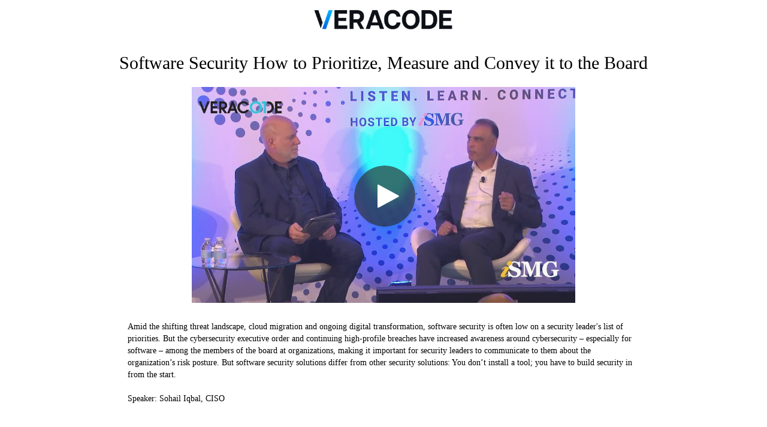

--- FILE ---
content_type: text/html; charset=utf-8
request_url: https://share.vidyard.com/watch/9kZuYHSnFwHeGAFkAemyM5
body_size: 15488
content:
<!DOCTYPE html>
  <!-- paulirish.com/2008/conditional-stylesheets-vs-css-hacks-answer-neither/ -->
  <!--[if IE 8]>    <html lang="en" class="no-js ie8 old-ie"> <![endif]-->
  <!--[if IE 9]>    <html lang="en" class="no-js ie9 old-ie"> <![endif]-->
  <!--[if (gte IE 10)|!(IE)]><!--> <html lang="en" class="no-js"> <!--<![endif]-->

  <head>
    <title>Software Security How to Prioritize, Measure and Convey it to the Board</title>
    <script>
//<![CDATA[

  const ENV = (function() {
    return {
      MULTIPASS_HOST: 'https://auth.vidyard.com',
      SHIRE_HOST: 'share.vidyard.com',
      ASSET_DOMAIN: '//assets.vidyard.com',
      ROLLBAR_CLIENT_ACCESS_TOKEN: '77e1e8e0dd4d4164a328d393aa5d1b1a',
      RAILS_ENV: 'production',
      DATADOG_ENVIRONMENT: 'production',
      DATADOG_CLIENT_TOKEN: 'pub56bc56349208f8f9062002ebe4062cde',
      REEFER_API_URL: 'raw.vidyard.com',
    };
  }());

//]]>
</script>
    <link rel="icon" href="https://icons.duckduckgo.com/ip3/veracode.com.ico" type="image/x-icon"/>
    <link rel="shortcut icon" href="https://icons.duckduckgo.com/ip3/veracode.com.ico" type="image/x-icon"/>

      <meta name="robots" content="index, follow" />
      <meta name="googlebot" content="index" />

    <meta name="title" content="Software Security How to Prioritize, Measure and Convey it to the Board" />
    <meta charset="utf-8">
    <meta http-equiv="X-UA-Compatible" content="IE=edge,chrome=1">
    <meta name="viewport" content="width=device-width, initial-scale=1.0, maximum-scale=1.0">
    <meta name="generator" content="vidyard.com">

      <script src="//assets.vidyard.com/share/webpack/js/runtime~rollbar-a1d79ee531b0e23ed4eb.js" crossorigin="anonymous"></script>
<script src="//assets.vidyard.com/share/webpack/js/vendors~hub-scripts/authentication/popup_manifest~rollbar~vue/room_entrypoint-c15f7ba56a783613f0aa.chunk.js" crossorigin="anonymous"></script>
<script src="//assets.vidyard.com/share/webpack/js/rollbar-e022171b3bdb49732e3f.chunk.js" crossorigin="anonymous"></script>

    <meta name="csrf-param" content="authenticity_token" />
<meta name="csrf-token" content="j8xvh/G+o60cFd5Hh7zt6Om/x5oZvZYKerlDqmx/wrh0D+iJzWwEbb5H9uLAmeN8SPW62wFD2l2lNp1cDplXlw==" />

        <!-- This will force IE8 and below users to redirect to the legacy player -->
          <!--[if lt IE 9]>
            <script type="text/javascript">
              (function(){
                document.location.href = "//play.vidyard.com/9kZuYHSnFwHeGAFkAemyM5?";
              })();
            </script>
          <![endif]-->
        <meta name="medium" content="video">
  <meta name="title" content="Software Security How to Prioritize, Measure and Convey it to the Board">
  <meta name="description" content="Amid the shifting threat landscape, cloud migration and ongoing digital transformation, software security is often low on a security leader&#39;s list of priorities. But the cybersecurity executive order and continuing high-profile breaches have increased awareness around cybersecurity – especially for software – among the members of the board at organizations, making it important for security leaders to communicate to them about the organization’s risk posture. But software security solutions differ from other security solutions: You don’t install a tool; you have to build security in from the start.

Speaker: Sohail Iqbal, CISO">
  <meta name="video_type" content="application/x-shockwave-flash">
  <meta name="video_height" content="360">
  <meta name="video_width" content="640">

  <meta property="fb:app_id" content="198021633865294">
  <meta property="fb:admins" content="42301029">

  <meta name="slack-app-id" content="A0166HRL7E3">
  <link rel="alternate" type="application/json+oembed" href="https://api.vidyard.com/dashboard/v1.1/oembed?url=https%3A%2F%2Fshare.vidyard.com%2Fwatch%2F9kZuYHSnFwHeGAFkAemyM5%3Fcustom_id%3D" title="Software Security How to Prioritize, Measure and Convey it to the Board">

  <meta property="og:url" content="https://share.vidyard.com/watch/9kZuYHSnFwHeGAFkAemyM5?custom_id=">
    <meta property="og:site_name" content="Vidyard">
  <meta property="og:title" content="Software Security How to Prioritize, Measure and Convey it to the Board">
  <meta property="og:description" content="Amid the shifting threat landscape, cloud migration and ongoing digital transformation, software security is often low on a security leader&#39;s list of priorities. But the cybersecurity executive order and continuing high-profile breaches have increased awareness around cybersecurity – especially for software – among the members of the board at organizations, making it important for security leaders to communicate to them about the organization’s risk posture. But software security solutions differ from other security solutions: You don’t install a tool; you have to build security in from the start.

Speaker: Sohail Iqbal, CISO">

  <meta property="og:image" content="https://play.vidyard.com/9kZuYHSnFwHeGAFkAemyM5.jpg?">
  <meta property="og:image:width" content="470">
  <meta property="og:image:height" content="264">

    <meta property="og:type" content="video.other">
    <meta property="video:duration" content="1749">

    <meta property="og:video:type" content="text/html">
    <meta property="og:video:width" content="470">
    <meta property="og:video:height" content="264">
    <meta property="og:video" content="https://play.vidyard.com/9kZuYHSnFwHeGAFkAemyM5.html?autoplay=0&amp;custom_id=&amp;embed_button=0&amp;viral_sharing=0&amp;">
    <meta property="og:video:secure_url" content="https://play.vidyard.com/9kZuYHSnFwHeGAFkAemyM5.html?autoplay=0&amp;custom_id=&amp;embed_button=0&amp;viral_sharing=0&amp;">

    <meta property="og:video:type" content="application/x-shockwave-flash">
    <meta property="og:video:width" content="470">
    <meta property="og:video:height" content="264">


      <meta property="og:video:type" content="video/mp4">
      <meta property="og:video:width" content="470">
      <meta property="og:video:height" content="264">
      <meta property="og:video" content="https://cdn.vidyard.com/videos/DTRgG77V15DJNAZMVhE5-Q/sd.mp4?zY2lMjgSX3KEitDCT-4lLg3LmM6uWP3f_56uKvXHUXogbpHtUONXZPTi1Wdpn5WVAJssbhG8-cB0txux2tmfxUIx6ug0WrjQvD5FwryOur8bfdsHtrggJixjqNDqYSsQcshZ8Wgeig">
      <meta property="og:video:secure_url" content="https://cdn.vidyard.com/videos/DTRgG77V15DJNAZMVhE5-Q/sd.mp4?zY2lMjgSX3KEitDCT-4lLg3LmM6uWP3f_56uKvXHUXogbpHtUONXZPTi1Wdpn5WVAJssbhG8-cB0txux2tmfxUIx6ug0WrjQvD5FwryOur8bfdsHtrggJixjqNDqYSsQcshZ8Wgeig">

      <meta name="twitter:player:stream" content="https://cdn.vidyard.com/videos/DTRgG77V15DJNAZMVhE5-Q/sd.mp4?zY2lMjgSX3KEitDCT-4lLg3LmM6uWP3f_56uKvXHUXogbpHtUONXZPTi1Wdpn5WVAJssbhG8-cB0txux2tmfxUIx6ug0WrjQvD5FwryOur8bfdsHtrggJixjqNDqYSsQcshZ8Wgeig">
      <meta name="twitter:player:stream:content_type" content="video/mp4; codecs=&quot;avc1.42E01E1, mp4a.40.2&quot;">

    <meta name="twitter:card" content="player">
    <meta name="twitter:url" content="https://share.vidyard.com/watch/9kZuYHSnFwHeGAFkAemyM5?custom_id=">
    <meta name="twitter:site" content="Vidyard">
    <meta name="twitter:title" content="Software Security How to Prioritize, Measure and Convey it to the Board">
    <meta name="twitter:description" content="Amid the shifting threat landscape, cloud migration and ongoing digital transformation, software security is often low on a security leader&#39;s list of priorities. But the cybersecurity executive order and continuing high-profile breaches have increased awareness around cybersecurity – especially for software – among the members of the board at organizations, making it important for security leaders to communicate to them about the organization’s risk posture. But software security solutions differ from other security solutions: You don’t install a tool; you have to build security in from the start.

Speaker: Sohail Iqbal, CISO">
    <meta name="twitter:player:width" content="435">
    <meta name="twitter:player:height" content="245">
    <meta name="twitter:player" content="https://play.vidyard.com/9kZuYHSnFwHeGAFkAemyM5.html?autoplay=0&amp;custom_id=&amp;embed_button=0&amp;viral_sharing=0&amp;">
    <meta name="twitter:image" content="https://play.vidyard.com/9kZuYHSnFwHeGAFkAemyM5.jpg?">



    <script src="//assets.vidyard.com/share/webpack/js/runtime~common-64694b1ca711cac66eb3.js" crossorigin="anonymous"></script>
<script src="//assets.vidyard.com/share/webpack/js/vendors~common~hub-scripts/assurance/manifest~hub-scripts/beckman_coulter/manifest~hub-scripts/brand~901e432c-aad4bfe7232b2696ee86.chunk.js" crossorigin="anonymous"></script>
<script src="//assets.vidyard.com/share/webpack/js/vendors~common-39e26c8b16f83ce19abc.chunk.js" crossorigin="anonymous"></script>
<script src="//assets.vidyard.com/share/webpack/js/common-25aea70985dfe60b0519.chunk.js" crossorigin="anonymous"></script>

      <script src="//assets.vidyard.com/share/webpack/js/runtime~hub-scripts/remove_partner_query_params-8f266534cf97c463578c.js" crossorigin="anonymous"></script>
<script src="//assets.vidyard.com/share/webpack/js/hub-scripts/remove_partner_query_params-c4a29e4f739c2a9b4380.chunk.js" crossorigin="anonymous"></script>

    <script src="//assets.vidyard.com/share/webpack/js/runtime~hub-scripts/manifest_bootstrap-82de397d9d8570c419f2.js" crossorigin="anonymous"></script>
<script src="//assets.vidyard.com/share/webpack/js/vendors~common~hub-scripts/assurance/manifest~hub-scripts/beckman_coulter/manifest~hub-scripts/brand~901e432c-aad4bfe7232b2696ee86.chunk.js" crossorigin="anonymous"></script>
<script src="//assets.vidyard.com/share/webpack/js/hub-scripts/manifest_bootstrap-f194b645f54e6397a3ad.chunk.js" crossorigin="anonymous"></script>
    <script src="//assets.vidyard.com/share/webpack/js/runtime~hub-scripts/sharing_page/manifest-541a8a821cf5ad7055f0.js" crossorigin="anonymous"></script>
<script src="//assets.vidyard.com/share/webpack/js/vendors~common~hub-scripts/assurance/manifest~hub-scripts/beckman_coulter/manifest~hub-scripts/brand~901e432c-aad4bfe7232b2696ee86.chunk.js" crossorigin="anonymous"></script>
<script src="//assets.vidyard.com/share/webpack/js/vendors~hub-scripts/salesforce_internal/manifest~hub-scripts/sharing_page/manifest-e18d227da1b8424a0eea.chunk.js" crossorigin="anonymous"></script>
<script src="//assets.vidyard.com/share/webpack/js/hub-scripts/sharing_page/manifest-0f88f92c6f1e1090e4c1.chunk.js" crossorigin="anonymous"></script>

    <link rel="stylesheet" href="//assets.vidyard.com/share/webpack/css/hub-styles/manifest_bootstrap-bf471e7a.chunk.css" media="screen" />
<link rel="stylesheet" href="//assets.vidyard.com/share/webpack/hub-styles/manifest_bootstrap.bf471e7ad1ea5a3c6ce8.css" media="screen" />
    <link rel="stylesheet" href="//assets.vidyard.com/share/webpack/css/hub-styles/sharing_page/manifest-5cf88697.chunk.css" media="screen" />
<link rel="stylesheet" href="//assets.vidyard.com/share/webpack/hub-styles/sharing_page/manifest.5cf88697a88941078d5b.css" media="screen" />

    <style type="text/css">
    </style>


    
  
  <script>
//<![CDATA[

  $(document).ready(function () {

          if (typeof SharingPage.init === 'function') {
            SharingPage.init(640, 0.7);
          }
  });

//]]>
</script>

  <style type="text/css">
    .user-color {
      background-color: #ffffff;
    }

    .user-opacity {
      background-color: rgba(0, 0, 0, 0.7);
    }
  </style>


    <style type='text/css' class='css_style'>
      #logo-container-2{
    width: 250px;
    margin: 0 auto;
    margin-top: 15px;
    margin-bottom: 20px;
}
#logo-container-2 img{
    margin: 0 auto;
    width: 100%;
}
#logo-container {
    display:none;
}

h1, h2, h3, h4, p {
    font-family:Trebuchet MS;
}

#sharing-description {
    background-color: white;
}
p.video-description{
    color: black;
    width: 75%;
    margin: 0 auto;
    margin-top: 15px;
}

body.light #sharing-stage #name-header h1 {
    color: #000;
    text-shadow: none;
    margin-bottom: 15px;
}
    </style>
    
    
    
  </head>
  <body class="user-color">
    
    
    <div id="notifications">
  <div id="header_success" class="alert alert-success header alert-dismissable text-center collapse">
    <button type="button" class="close" data-dismiss="alert" aria-hidden="true">&times;</button>
    <i class="fa fa-check-circle" aria-hidden="true"></i>
    <span class="message" role="alert" aria-live="assertive"></span>
  </div>

  <div id="header_notice" class="alert alert-info header alert-dismissable text-center collapse">
    <button type="button" class="close" data-dismiss="alert" aria-hidden="true">&times;</button>
    <i class="fa fa-info-circle" aria-hidden="true"></i>
    <span class="message" role="alert" aria-live="assertive"></span>
  </div>

  <div id="header_error" class="alert alert-danger header alert-dismissable text-center collapse">
    <button type="button" class="close" data-dismiss="alert" aria-hidden="true">&times;</button>
    <i class="fa fa-exclamation-circle" aria-hidden="true"></i>
    <span class="message" role="alert" aria-live="assertive"></span>
  </div>
</div>


    <div id="hub-layout-container">
      <div id="header">
            <div id="logo-container-2">
      <img src="https://www.veracode.com/wp-content/uploads/2025/04/Veracode-Logo-White-BG.png">
  </div>
      </div>
      
        <div id="main-content">
          

<div id="sharing-stage">
    <div id="name-header" class="container-fluid">
      <div class="row">
        <div class="col-xs-12">
          <h1 class="text-center">Software Security How to Prioritize, Measure and Convey it to the Board</h1>
        </div>
      </div>
    </div>

  <div id="stage">
  <meta itemprop="height" content="360">
  <meta itemprop="width" content="640">
  <meta itemprop="thumbnail" content="//play.vidyard.com/9kZuYHSnFwHeGAFkAemyM5.jpg?">
  <meta itemprop="duration" content="T1749S">
  <div class="aspect-ratio">
      <script type="text/javascript" id="vidyard_embed_code_9kZuYHSnFwHeGAFkAemyM5" src="//play.vidyard.com/9kZuYHSnFwHeGAFkAemyM5.js?disable_analytics=0&height=360&preload=auto&v=3.1.1&vyetoken=&width=640&&type=inline"></script>
  </div>
</div>


  <div id="logo-container">
      <img src="//cdn.vidyard.com/hubs/logos/c1068258-ea74-4f74-a29b-42164fc307a7.png" />
  </div>
</div>

  <div id="sharing-description" class="user-opacity">
    <div class="container">
      <div class="row">
        <div class="col-xs-12 mb-20">
          <div class="description-container">
            <p class="video-description">
              Amid the shifting threat landscape, cloud migration and ongoing digital transformation, software security is often low on a security leader's list of priorities. But the cybersecurity executive order and continuing high-profile breaches have increased awareness around cybersecurity – especially for software – among the members of the board at organizations, making it important for security leaders to communicate to them about the organization’s risk posture. But software security solutions differ from other security solutions: You don’t install a tool; you have to build security in from the start.<br><br>Speaker: Sohail Iqbal, CISO
            </p>
          </div>
          <div class="description-expand-button text-center"></div>


        </div>
      </div>
    </div>
  </div>






        </div>
      
      <div id="footer">
      </div>
    </div>
    
    

  <script src="//munchkin.marketo.net/munchkin.js" type="text/javascript"></script>
<script>
  if (Munchkin) {
      Munchkin.init("790-ZKW-291");
  }
</script>







    
  </body>
</html>
